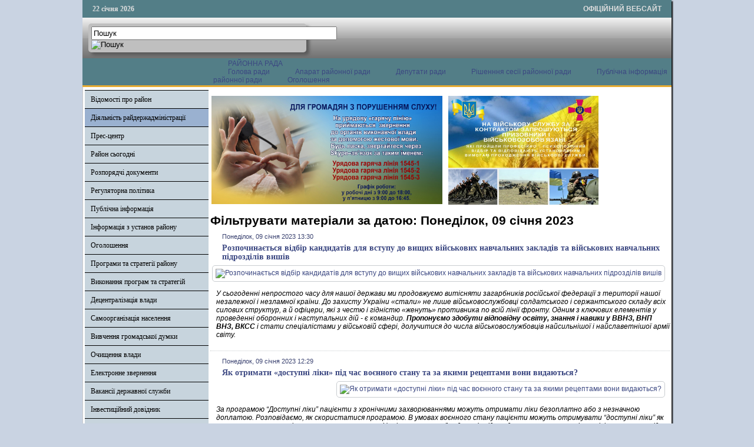

--- FILE ---
content_type: application/javascript
request_url: http://www.ratadmin.gov.ua/js/dom_2.0.2-b3.js
body_size: 7893
content:
/* Copyright (c) 2006, Yahoo! Inc. All rights reserved. Code licensed under the BSD License: http://developer.yahoo.net/yui/license.txt */YAHOO.util.Dom=function(){var ua=navigator.userAgent.toLowerCase();var id_counter=0;return{get:function(el){if(typeof el!='string'&&!(el instanceof Array)){return el;}if(typeof el=='string'){return document.getElementById(el);}else{var collection=[];for(var i=0,len=el.length;i<len;++i){collection[collection.length]=this.get(el[i]);}return collection;}return null;},getStyle:function(el,property){var f=function(el,self){var value=null;var dv=document.defaultView;if(property=='opacity'&&el.filters){value=1;try{value=el.filters.item('DXImageTransform.Microsoft.Alpha').opacity/100;}catch(e){try{value=el.filters.item('alpha').opacity/100;}catch(e){}}}else if(el.style[property]){value=el.style[property];}else if(el.currentStyle&&el.currentStyle[property]){value=el.currentStyle[property];}else if(dv&&dv.getComputedStyle){var converted='';for(var i=0,len=property.length;i<len;++i){if(property.charAt(i)==property.charAt(i).toUpperCase()){converted=converted+'-'+property.charAt(i).toLowerCase();}else{converted=converted+property.charAt(i);}}if(dv.getComputedStyle(el,'')&&dv.getComputedStyle(el,'').getPropertyValue(converted)){value=dv.getComputedStyle(el,'').getPropertyValue(converted);}}return value;};return this.batch(el,f,this);},setStyle:function(el,property,val){var f=function(el,self){switch(property){case'opacity':if(el.filters){el.style.filter='alpha(opacity='+val*100+')';if(!el.currentStyle.hasLayout){el.style.zoom=1;}}else{el.style.opacity=val;el.style['-moz-opacity']=val;el.style['-khtml-opacity']=val;}break;default:el.style[property]=val;}};this.batch(el,f,this);},getXY:function(el){var f=function(el,self){if(el.parentNode===null||self.getStyle(el,'display')=='none'){return false;}var parent=null;var pos=[];var box;if(el.getBoundingClientRect){box=el.getBoundingClientRect();Math.max(document.documentElement.scrollTop,document.body.scrollTop);var scrollTop=Math.max(document.documentElement.scrollTop,document.body.scrollTop);var scrollLeft=Math.max(document.documentElement.scrollLeft,document.body.scrollLeft);return[box.left+scrollLeft,box.top+scrollTop];}else if(document.getBoxObjectFor){box=document.getBoxObjectFor(el);pos=[box.x,box.y];}else{pos=[el.offsetLeft,el.offsetTop];parent=el.offsetParent;if(parent!=el){while(parent){pos[0]+=parent.offsetLeft;pos[1]+=parent.offsetTop;parent=parent.offsetParent;}}if(ua.indexOf('opera')!=-1||(ua.indexOf('safari')!=-1&&self.getStyle(el,'position')=='absolute')){pos[0]-=document.body.offsetLeft;pos[1]-=document.body.offsetTop;}}if(el.parentNode){parent=el.parentNode;}else{parent=null;}while(parent&&parent.tagName!='BODY'&&parent.tagName!='HTML'){pos[0]-=parent.scrollLeft;pos[1]-=parent.scrollTop;if(parent.parentNode){parent=parent.parentNode;}else{parent=null;}}return pos;};return this.batch(el,f,this);},getX:function(el){return this.getXY(el)[0];},getY:function(el){return this.getXY(el)[1];},setXY:function(el,pos,noRetry){var f=function(el,self){var style_pos=self.getStyle(el,'position');if(style_pos=='static'){self.setStyle(el,'position','relative');style_pos='relative';}var pageXY=YAHOO.util.Dom.getXY(el);if(pageXY===false){return false;}var delta=[parseInt(YAHOO.util.Dom.getStyle(el,'left'),10),parseInt(YAHOO.util.Dom.getStyle(el,'top'),10)];if(isNaN(delta[0])){delta[0]=(style_pos=='relative')?0:el.offsetLeft;}if(isNaN(delta[1])){delta[1]=(style_pos=='relative')?0:el.offsetTop;}if(pos[0]!==null){el.style.left=pos[0]-pageXY[0]+delta[0]+'px';}if(pos[1]!==null){el.style.top=pos[1]-pageXY[1]+delta[1]+'px';}var newXY=self.getXY(el);if(!noRetry&&(newXY[0]!=pos[0]||newXY[1]!=pos[1])){var retry=function(){YAHOO.util.Dom.setXY(el,pos,true);};setTimeout(retry,0);}};this.batch(el,f,this);},setX:function(el,x){this.setXY(el,[x,null]);},setY:function(el,y){this.setXY(el,[null,y]);},getRegion:function(el){var f=function(el,self){return new YAHOO.util.Region.getRegion(el);};return this.batch(el,f,this);},getClientWidth:function(){return(document.documentElement.offsetWidth||document.body.offsetWidth);},getClientHeight:function(){return(self.innerHeight||document.documentElement.clientHeight||document.body.clientHeight);},getElementsByClassName:function(className,tag,root){var re=new RegExp('(?:^|\\s+)'+className+'(?:\\s+|$)');var method=function(el){return re.test(el['className']);};return this.getElementsBy(method,tag,root);},hasClass:function(el,className){var f=function(el,self){var re=new RegExp('(?:^|\\s+)'+className+'(?:\\s+|$)');return re.test(el['className']);};return this.batch(el,f,this);},addClass:function(el,className){var f=function(el,self){if(self.hasClass(el,className)){return;}el['className']=[el['className'],className].join(' ');};this.batch(el,f,this);},removeClass:function(el,className){var f=function(el,self){if(!self.hasClass(el,className)){return;}var re=new RegExp('(?:^|\\s+)'+className+'(?:\\s+|$)','g');var c=el['className'];el['className']=c.replace(re,' ');};this.batch(el,f,this);},replaceClass:function(el,oldClassName,newClassName){var f=function(el,self){self.removeClass(el,oldClassName);self.addClass(el,newClassName);};this.batch(el,f,this);},generateId:function(el,prefix){prefix=prefix||'yui-gen';var f=function(el,self){el=el||{};if(!el.id){el.id=prefix+id_counter++;}return el.id;};return this.batch(el,f,this);},isAncestor:function(haystack,needle){haystack=this.get(haystack);if(!haystack||!needle){return false;}var f=function(needle,self){if(haystack.contains&&ua.indexOf('safari')<0){return haystack.contains(needle);}else if(haystack.compareDocumentPosition){return!!(haystack.compareDocumentPosition(needle)&16);}else{var parent=needle.parentNode;while(parent){if(parent==haystack){return true;}else if(parent.tagName=='HTML'){return false;}parent=parent.parentNode;}return false;}};return this.batch(needle,f,this);},inDocument:function(el){var f=function(el,self){return self.isAncestor(document.documentElement,el);};return this.batch(el,f,this);},getElementsBy:function(method,tag,root){tag=tag||'*';root=this.get(root)||document;var nodes=[];var elements=root.getElementsByTagName(tag);for(var i=0,len=elements.length;i<len;++i){if(method(elements[i])){nodes[nodes.length]=elements[i];}}return nodes;},batch:function(el,method,o){el=this.get(el);if(!el||!el.length){return method(el,o);}var collection=[];for(var i=0,len=el.length;i<len;++i){collection[collection.length]=method(el[i],o);}return collection;}};}();YAHOO.util.Region=function(t,r,b,l){this.top=t;this.right=r;this.bottom=b;this.left=l;};YAHOO.util.Region.prototype.contains=function(region){return(region.left>=this.left&&region.right<=this.right&&region.top>=this.top&&region.bottom<=this.bottom);};YAHOO.util.Region.prototype.getArea=function(){return((this.bottom-this.top)*(this.right-this.left));};YAHOO.util.Region.prototype.intersect=function(region){var t=Math.max(this.top,region.top);var r=Math.min(this.right,region.right);var b=Math.min(this.bottom,region.bottom);var l=Math.max(this.left,region.left);if(b>=t&&r>=l){return new YAHOO.util.Region(t,r,b,l);}else{return null;}};YAHOO.util.Region.prototype.union=function(region){var t=Math.min(this.top,region.top);var r=Math.max(this.right,region.right);var b=Math.max(this.bottom,region.bottom);var l=Math.min(this.left,region.left);return new YAHOO.util.Region(t,r,b,l);};YAHOO.util.Region.prototype.toString=function(){return("Region {"+"  t: "+this.top+", r: "+this.right+", b: "+this.bottom+", l: "+this.left+"}");};YAHOO.util.Region.getRegion=function(el){var p=YAHOO.util.Dom.getXY(el);var t=p[1];var r=p[0]+el.offsetWidth;var b=p[1]+el.offsetHeight;var l=p[0];return new YAHOO.util.Region(t,r,b,l);};YAHOO.util.Point=function(x,y){this.x=x;this.y=y;this.top=y;this.right=x;this.bottom=y;this.left=x;};YAHOO.util.Point.prototype=new YAHOO.util.Region();